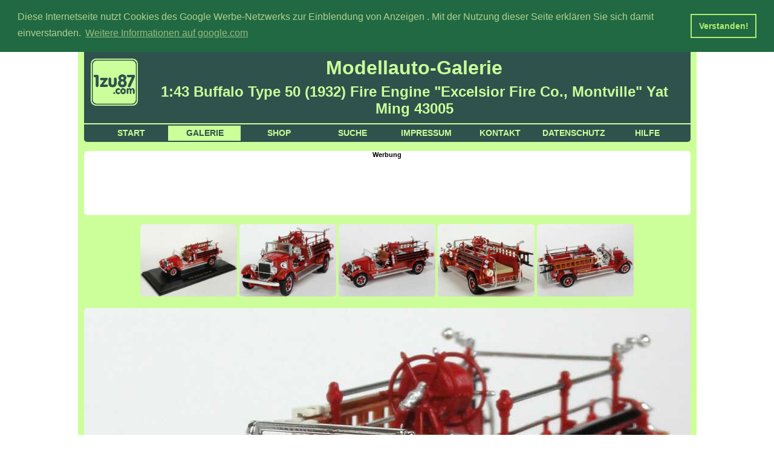

--- FILE ---
content_type: text/html; charset=UTF-8
request_url: https://galerie.1zu87.com/artikel/1zu43-Buffalo-Type-50-1932-Fire-Engine-Excelsior-Fire-Co-Montville-Yat-Ming-43005-21795_Bild-2.html
body_size: 2805
content:
<!DOCTYPE html>
<html lang="de">
  <head>
    <title>Buffalo Type 50 (1932) Fire Engine Excelsior Fire Co., Montville Yat Ming 43005 in der 1zu87.com Modellauto-Galerie</title>
    <meta charset="utf-8">
    <meta name="author" content="Thomas Sommer, D-63128 Dietzenbach, Germany">
    <meta name="description" content="Buffalo Type 50 (1932) Fire Engine Excelsior Fire Co., Montville Yat Ming 43005">
    <meta name="keywords" content="Modellautos, Modellauto, Buffalo Type 50 (1932) Fire Engine Excelsior Fire Co., Montville Yat Ming 43005, Frankfurt am Main, Dietzenbach, Thomas Sommer, Versand">
    <meta name="robots" content="index">
    <meta name="robots" content="follow">
    <meta name="date" content="01-27-2026">
    <meta name="revisit-after" content="5 days">
    <link rel="canonical" href="https://galerie.1zu87.com/artikel/1zu43-Buffalo-Type-50-1932-Fire-Engine-Excelsior-Fire-Co-Montville-Yat-Ming-43005-21795.html">
    <link rel="stylesheet" type="text/css" href="https://galerie.1zu87.com/css/1zu87-main.css">
    <meta name="viewport" content="width=device-width, initial-scale=1">
    <script type="text/javascript">
      <!--
      var src,title,pic;
      function wechsel(VSB){
      pic=document.getElementById(VSB);
      src=pic.src;
      src=src.replace('modellautothumbs', 'modellautobilder');
      title=pic.title;
      b=document.images.bild;
      b.title=title;
      b.src=src;
      }
      //-->
    </script>
    <!-- Cookieconsent Start -->
		<link rel="stylesheet" type="text/css" href="https://www.1zu87.com/libs/cookieconsent/cookieconsent.min.css" />
		<script src="https://www.1zu87.com/libs/cookieconsent/cookieconsent.min.js"></script>
		<script>
		window.addEventListener("load", function(){
		window.cookieconsent.initialise({
		  "palette": {
		    "popup": {
		      "background": "#216942",
		      "text": "#b2d192"
		    },
		    "button": {
		      "background": "transparent",
		      "text": "#afed71",
		      "border": "#afed71"
		    }
		  },
		  "position": "top",
		  "static": true,
		  "content": {
		    "message": "Diese Internetseite nutzt Cookies des Google Werbe-Netzwerks zur Einblendung von Anzeigen . Mit der Nutzung dieser Seite erklären Sie sich damit einverstanden.",
		    "dismiss": "Verstanden!",
		    "link": "Weitere Informationen auf google.com",
		    "href": "https://policies.google.com/technologies/partner-sites?hl=de"
		  }
		})});
		</script>
    <!-- Cookieconsent Ende -->
  </head>

  <body>
    <!-- Container für gesamten Inhalt -->
    <div id="z87-wrapper">

      <!-- Überschrift und Logo -->
      <header class="clearfix">
        <img class="z87-logo" alt="1zu87.com Logo" title="1zu87.com - Exquisite Modellautos" src="https://www.1zu87.com/1zu87-logo.gif">
        <h1>Modellauto-Galerie</h1>
        <h2>1:43 Buffalo Type 50 (1932) Fire Engine "Excelsior Fire Co., Montville" Yat Ming 43005</h2>
      <!-- Navigation -->
      <nav><ul>
        <li><a href='https://www.1zu87.com'>Start</a></li>
        <li><a href='https://galerie.1zu87.com' class="active">Galerie</a></li>
        <li><a href='https://shop.1zu87.com'>Shop</a></li>
        <li><a href="#z87-suche">Suche</a></li>
        <li><a href="https://www.1zu87.com/1zu87FAQ/Impressum/impressum.html" target="_blank">Impressum</a></li>
        <li><a href="https://www.1zu87.com/contactform.php" target="_blank">Kontakt</a></li>
        <li><a href="https://www.1zu87.com/AGB/agb.html#Datenschutz" target="_blank">Datenschutz</a></li>
        <li><a href="https://www.1zu87.com/1zu87FAQ/faq.html" target="_blank">Hilfe</a></li>
      </ul></nav>
      </header>


      <!-- Werbung -->
      <div id="z87-add-1" class="add">
        <h6>Werbung</h6>
        <script async src="//pagead2.googlesyndication.com/pagead/js/adsbygoogle.js"></script>
        <!-- Leaderbord1zu87 -->
        <ins class="adsbygoogle"
             style="display:inline-block;width:728px;height:90px"
             data-ad-client="ca-pub-8709618687318273"
             data-ad-slot="2268807886"></ins>
        <script>
        (adsbygoogle = window.adsbygoogle || []).push({});
        </script>
      </div>

      
      <!-- Thumbnails -->
      <div id="z87-thumbs">
        <a href="https://www.1zu87.com/modellautobilder/1zu43_Buffalo_Type_50_1932_Fire_Engine_Excelsior_Fire_Co_Montville__Yat_Ming_43005_21795_01.JPG"
           onclick="wechsel('vsb1');return false;">
           <img src="https://www.1zu87.com/modellautothumbs/1zu43_Buffalo_Type_50_1932_Fire_Engine_Excelsior_Fire_Co_Montville__Yat_Ming_43005_21795_01.JPG"
                title="Buffalo Type 50 (1932) Fire Engine Excelsior Fire Co., Montville Yat Ming 43005 - Bild 1"
                alt="Vorschaubild 1"
                id="vsb1"></a>
        <a href="https://www.1zu87.com/modellautobilder/1zu43_Buffalo_Type_50_1932_Fire_Engine_Excelsior_Fire_Co_Montville__Yat_Ming_43005_21795_02.JPG"
           onclick="wechsel('vsb2');return false;">
           <img src="https://www.1zu87.com/modellautothumbs/1zu43_Buffalo_Type_50_1932_Fire_Engine_Excelsior_Fire_Co_Montville__Yat_Ming_43005_21795_02.JPG"
                title="Buffalo Type 50 (1932) Fire Engine Excelsior Fire Co., Montville Yat Ming 43005 - Bild 2"
                alt="Vorschaubild 2"
                id="vsb2"></a>
        <a href="https://www.1zu87.com/modellautobilder/1zu43_Buffalo_Type_50_1932_Fire_Engine_Excelsior_Fire_Co_Montville__Yat_Ming_43005_21795_03.JPG"
           onclick="wechsel('vsb3');return false;">
           <img src="https://www.1zu87.com/modellautothumbs/1zu43_Buffalo_Type_50_1932_Fire_Engine_Excelsior_Fire_Co_Montville__Yat_Ming_43005_21795_03.JPG"
                title="Buffalo Type 50 (1932) Fire Engine Excelsior Fire Co., Montville Yat Ming 43005 - Bild 3"
                alt="Vorschaubild 3"
                id="vsb3"></a>
        <a href="https://www.1zu87.com/modellautobilder/1zu43_Buffalo_Type_50_1932_Fire_Engine_Excelsior_Fire_Co_Montville__Yat_Ming_43005_21795_04.JPG"
           onclick="wechsel('vsb4');return false;">
           <img src="https://www.1zu87.com/modellautothumbs/1zu43_Buffalo_Type_50_1932_Fire_Engine_Excelsior_Fire_Co_Montville__Yat_Ming_43005_21795_04.JPG"
                title="Buffalo Type 50 (1932) Fire Engine Excelsior Fire Co., Montville Yat Ming 43005 - Bild 4"
                alt="Vorschaubild 4"
                id="vsb4"></a>
        <a href="https://www.1zu87.com/modellautobilder/1zu43_Buffalo_Type_50_1932_Fire_Engine_Excelsior_Fire_Co_Montville__Yat_Ming_43005_21795_05.JPG"
           onclick="wechsel('vsb5');return false;">
           <img src="https://www.1zu87.com/modellautothumbs/1zu43_Buffalo_Type_50_1932_Fire_Engine_Excelsior_Fire_Co_Montville__Yat_Ming_43005_21795_05.JPG"
                title="Buffalo Type 50 (1932) Fire Engine Excelsior Fire Co., Montville Yat Ming 43005 - Bild 5"
                alt="Vorschaubild 5"
                id="vsb5"></a>
      </div>
      <!-- Bild -->
      <div id="z87-artikelbild">
        <img class="z87-pic-main"
             src="https://www.1zu87.com/modellautobilder/1zu43_Buffalo_Type_50_1932_Fire_Engine_Excelsior_Fire_Co_Montville__Yat_Ming_43005_21795_02.JPG"
             title="1:43 Buffalo Type 50 (1932) Fire Engine Excelsior Fire Co., Montville Yat Ming 43005"
             alt="Foto 1:43 Buffalo Type 50 (1932) Fire Engine Excelsior Fire Co., Montville Yat Ming 43005"
             id="bild">
      </div>

      <!-- Beschreibung -->
      <div id="z87-beschreibung">
        <h3>1zu87.com-Datenblatt Nr. 21795</h3>
        <h2>Yat Ming-Modellauto, M 1:43, Buffalo Type 50 (1932) Fire Engine "Excelsior Fire Co., Montville"</h2>
        <dl>
          
          <dt>Hersteller:</dt>
          <dd>Yat Ming</dd>
          <dt>Artikel-Nr.:</dt>
          <dd>43005</dd>
          <dt>Maßstab:</dt>
          <dd>1:43</dd>
          <dt>Material:</dt>
          <dd>Metall, Kunststoff</dd>
          <dt>Gundfarbe:</dt>
          <dd>rot</dd>
          <dt>Vorbild:</dt>
          <dd>Buffalo Sonstige</dd>
          <dt>Shop-Status:</dt>
          <dd>Dieses Modell ist derzeit leider nicht im <a href="https://shop.1zu87.com" target=_blank>1zu87.com-Shop</a> erhältlich. </dd>
          <dt>Links/Tags:</dt>
          <dd>
            <ul>
              <li><a href="https://galerie.1zu87.com/Buffalo.html">Buffalo Übersicht</a></li>
              <li><a href="https://www.1zu87.com/search.php?q=Buffalo">Buffalo Modelle</a></li>
              <li><a href="https://galerie.1zu87.com/Buffalo_Sonstige.html">Buffalo Sonstige</a></li>
              <li><a href="https://www.1zu87.com/search.php?q=1brau&amp;st=Brauereifahrzeuge%20/%20Getränkefahrzeuge">Brauereifahrzeuge</a></li>
              <li><a href="https://www.1zu87.com/search.php?q=1eifw&amp;st=Einsatzfahrzeuge%20Feuerwehr">Feuerwehr</a></li>
            </ul>
          </dd>        </dl>
      </div>

      <!-- Suchformular -->
      <div id="z87-suche">
        <form action="https://www.1zu87.com/search.php">
          <input type="text" name="q" size="40" maxlength="40" value="">
          <input type="submit" name="q_btn" value="Suchen">
        </form>
      </div>

      
      <!-- Copyright-Hinweis -->
      <footer>
        Copyright 1zu87.com <a href='https://www.1zu87.com/1zu87FAQ/faq.html#Copyright' target =_blank>...Details</a>
      </footer>
    </div> <!-- Ende Wrapper -->

    <!-- Werbung -->
    <div id="z87-add-3" class="add">
      <h6>Werbung</h6>
      <script async src="//pagead2.googlesyndication.com/pagead/js/adsbygoogle.js"></script>
      <!-- Large Skyscraper 2015-03 -->
      <ins class="adsbygoogle"
        style="display:inline-block;width:300px;height:600px"
        data-ad-client="ca-pub-8709618687318273"
        data-ad-slot="7621944287"></ins>
      <script>
        (adsbygoogle = window.adsbygoogle || []).push({});
      </script>
    </div>
  </body>
</html>


--- FILE ---
content_type: text/html; charset=utf-8
request_url: https://www.google.com/recaptcha/api2/aframe
body_size: 268
content:
<!DOCTYPE HTML><html><head><meta http-equiv="content-type" content="text/html; charset=UTF-8"></head><body><script nonce="fcaXQx5UlQLutQfGJzxOpA">/** Anti-fraud and anti-abuse applications only. See google.com/recaptcha */ try{var clients={'sodar':'https://pagead2.googlesyndication.com/pagead/sodar?'};window.addEventListener("message",function(a){try{if(a.source===window.parent){var b=JSON.parse(a.data);var c=clients[b['id']];if(c){var d=document.createElement('img');d.src=c+b['params']+'&rc='+(localStorage.getItem("rc::a")?sessionStorage.getItem("rc::b"):"");window.document.body.appendChild(d);sessionStorage.setItem("rc::e",parseInt(sessionStorage.getItem("rc::e")||0)+1);localStorage.setItem("rc::h",'1769487972122');}}}catch(b){}});window.parent.postMessage("_grecaptcha_ready", "*");}catch(b){}</script></body></html>

--- FILE ---
content_type: text/css
request_url: https://galerie.1zu87.com/css/1zu87-main.css
body_size: 11705
content:
body {
  font: medium Arial, Helvetica, sans-serif;
  background-color: #FFF;
  margin: 0;
}

a {
  text-decoration: none;
  color: black;
}


ul {
  list-style: none;
  margin: 0;
  padding: 0;
}

#z87-wrapper {
  background-color: #CF9;
  position: relative;
  top: 0px;
  max-width: 1003px;
  width: 95%;
  margin: 0 auto;
  padding: 0 10px;
}

header {
  position: relative;
  background-color: #2F524D;
  margin: 0;
  border-radius: 0 0 5px 5px;
 }

header .z87-logo {
  position: absolute;
  width: 80px;
  margin: 10px;
}

header h1 {
  margin: 0 auto;
  line-height: 1em;
  padding: 10px 10px 0 100px;
  color: #CF9;
  text-align: center;
  min-height: 25px;
  -ms-hyphens: auto;
  -moz-hyphens: auto;
  -webkit-hyphens: auto;
  hyphens: auto;
}

header h2 {
  margin: 0 auto;
  padding: 10px 10px 10px 100px;
  color: #CF9;
  text-align: center;
  min-height: 40px;
  -ms-hyphens: auto;
  -moz-hyphens: auto;
  -webkit-hyphens: auto;
  hyphens: auto;
}

nav {
  display: inline-block;
  width: 100%;
  padding: 0;
  margin: 0;
  border-top: solid 2px #CF9;
}

#z87-seitennav {
  margin-top: 15px;
  border: none;
  font-size: 1.1em;
  font-weight: bolder;
}

#z87-seitennav ul {
  margin: 0;
}

#z87-seitennav ul li {
  margin: 0 10px 0 0;
  min-width: 31px;
}

#z87-seitennav ul li a {
  min-width: 21px;
  color: #2F524D;
  border-radius: 5px;
  font-size: 1.1em;
  padding: 5px;
}

#z87-seitennav ul li a:hover, #z87-seitennav ul li a:active {
  background-color: #2F524D;
  color: #CF9;
}


nav ul {
  margin: 0 10px;
  text-align: center;
}

nav ul li {
  display: inline-block;
  min-width: 12%;
}

nav ul li a {
  display: block;
  color: #CF9;
  text-transform: uppercase;
  font-size: 0.9em;
  font-weight: bolder;
  line-height: 21px;
  min-width: 100%;
  border: 2px solid #2F524D;
  padding: 2px;
  -webkit-transition: background-color 0.3s;
  transition: background-color 0.3s;
}

nav ul li a:hover, nav ul li a:active, nav ul li a.active {
  background-color: #CF9;
  color: #2F524D;
}

footer {
  background-color: #2F524D;
  margin: 15px 0 0 0;
  border-radius: 5px 5px 0 0;
  text-align: center;
  color: #CF9;
  font-size: 12px;
  font-weight: bold;
  line-height: 16px;
  padding: 10px;
}

footer a {
  display: inline-block;
  background-color: #2F524D;
  color: #CF9;
  padding: 0 5px;
  border: solid 1px #CF9;
  border-radius: 5px;
  margin-left: 5px;
}

footer a:hover {
  background-color: #CF9;
  color: #2F524D;
}

fieldset {
  display: inline-block;
  border: none;
}

.add {
  text-align: center;
  background-color: #FFF;
  border-radius: 5px;
  overflow: hidden;
}

.add h6 {
  margin: 0;
}

.article {
  width: 100%;
  margin-top: 15px;
  background-color: #FFF;
  border-radius: 5px;
  overflow: hidden;
}

.article form .nachricht {
  margin-top: 10px;
}

.article h2, .article h3, .article p, .article img, .article ul, .article form {
  margin-left: 15px;
  margin-right: 15px;
  margin-bottom: 15px;
  text-align: justify;
}

.article img{
  width: 165px;
  border-radius: 5px;
  border:solid 1px #e6e6e6;
}

.article img:hover{
  border:solid 1px #2F524D;
}

.article ul {
  list-style-type: disc;
}

.article ul li {
  margin-left: 15px;
}

.article ul li a {
  font-weight: bold;
  text-decoration: underline;
  line-height: 1.5em;
}

.clear {
  clear:  both;
}

.clearfix:before, .clearfix:after {
  display: table;
  content: "";
  /* Fixes Opera/contenteditable bug:*/
  /* http://nicolasgallagher.com/micro-clearfix-hack/#comment-36952*/
  line-height: 0;
}

.clearfix:after {
  clear: both;
}

.fehler {
  font-weight: bolder;
  font-size: 1.3em;
  margin-top: 5px;
  margin-bottom: 5px;
  color: red;
}

.article .shoplink {
  display: block;
  font-weight: bold;
  text-align: center;
  text-decoration: underline;
  font-size: 1.1em;
  line-height: 1.5em;
  border: solid 2px #2F524D;
  border-radius: 0 5 5 0px;
  padding: 0.5px;
  background-color: #2F524D;
  color: #CF9;
}

.article .shoplink:hover {
  background-color: #CF9;
  color: #2F524D;
}

.linkliste dt {
  text-decoration: underline;
  font-weight: bold;
  margin: 5px 0 0 20px;
}

.linkliste dt a:hover {
  color: #2F524D;
}
.linkliste dd {
	margin-top: 5px;
	max-width: 750px;
}

.textlink {
  text-decoration: underline;
  line-height: 1.4em;
}

.textlink:hover {
  color: #2F524D;
}

#bild {
  display: block;
  max-width: 100%;
  margin: 0 auto;
  border-radius: 5px;
}

#z87-add-1 {
  width: 100%;
  margin-top: 15px;
}

#z87-add-2 {
  position: absolute;
  top: 2px;
  right: 10px;
  width: 160px;
  border-radius: 1px;
  -webkit-transition: width 0.3s;
  transition: width 0.3s;
}

#z87-add-3 {
  top: 80px;
  display: block;
  margin-left: auto;
  margin-right: auto;
  width: 300px;
  height: 620px;
}

#z87-angebote, #z87-beschreibung, #z87-liste, #z87-sammelgebiete, #z87-suchtreffer {
  position: relative;
  background-color: #FFF;
  border-radius: 5px;
  margin: 15px 0 0 0;
  padding: 0 0 1px 0;
}

#z87-angebote, #z87-suchtreffer {
  min-height: 625px;
}

#z87-angebote h3, #z87-beschreibung h3, #z87-liste h3, #z87-sammelgebiete h3, #z87-suchtreffer h3 {
  text-align: center;
  font-size: 1em;
  color: #2F524D;
  margin: 0 0 20px 0;
  line-height: 40px;
  padding: 0;
  border-radius: 5px 5px 0 0;
  border-bottom: solid 2px #CF9;
}

#z87-angebote h3 {
  padding: 0 180px 0 5px;
  -webkit-transition: padding 0.3s;
  transition: padding 0.3s;
}

#z87-angebote ul, #z87-suchtreffer ul {
  display: table;
  margin: 0 180px 0 10px;
  -webkit-transition: margin 0.3s;
  transition: margin 0.3s;
}

#z87-angebote li, #z87-suchtreffer li {
  display: table-row;
}

#z87-angebote li a:first-child, #z87-suchtreffer li a:first-child {
}

#z87-angebote img, #z87-suchtreffer img {
  display: table-cell;
  width: 160px;
  margin: 15px 0;
}

#z87-angebote li span, #z87-suchtreffer span {
  display: table-cell;
  vertical-align: top;
  padding: 15px 5px 5px 5px;
  font-weight: bold;
  border-bottom: solid 2px #CF9;
}

#z87-angebote li a:last-child, .shoplink a {
  display: inline-block;
  text-align: center;
  font-size: 0.9em;
  line-height: 1.33em;
  background-color: #2F524D;
  color: #CF9;
  border: solid 2px #2F524D;
  border-radius: 5px;
  padding: 0 5px;
}

#z87-angebote li a:last-child:hover, .shoplink a:hover {
  color: #2F524D;
  background-color: #CF9;
}

#z87-artikelbild {
  margin: 15px 0 0 0;
}

#z87-beschreibung h2 {
  font-size: 1.3em;
  margin: 0 0 0 15px;
}

#z87-beschreibung dt {
  float: left;
  clear: left;
  width: 9em;
  margin-right: 5px;
  color: #2F524D;
  font-size: 0.9em;
  text-align: right;
  line-height: 1.6em;
}

#z87-beschreibung dd {
  color: #000;
  font-weight: bold;
  margin: 0 0 0 8.5em;
  line-height: 1.6em;
}

#z87-beschreibung li {
  display: inline;
}

#z87-beschreibung a {
  display: inline-block;
  font-size: 0.9em;
  line-height: 1.33em;
  color: #2F524D;
  border: solid 2px #2F524D;
  border-radius: 5px;
  padding: 0 5px;
}

#z87-beschreibung a.shopangebot {
  color: #CF9;
  background-color: #2F524D;
}

#z87-beschreibung a:hover {
  color: #CF9;
  background-color: #2F524D;
}

#z87-beschreibung a.shopangebot:hover {
  color: #2F524D;
  background-color: #CF9;
}

#z87-liste {
  margin-top: 0;
}

#z87-liste article {
  border-top: 2px solid #CF9;
}

#z87-liste header {
  background-color: inherit;
  color: #2F524D;
}

#z87-liste h3 {
  border: none;
  line-height: 1.1em;
  font-size: 1em;
  margin: 5px;
  text-align: left;
  display: inline-block;
}

#z87-liste h3:hover {
  text-decoration: underline;
}

#z87-liste header h3 a {
  color: inherit;
  line-height: inherit;
}

#z87-nav-m {
  position: relative;
  padding: 15px 0 0 0 ;
}

#z87-nav-m a {
  display: inline-block;
  color: inherit;
  width: 70px;
  line-height: 30px;
  border-radius: 10px 10px 0 0;
}

#z87-nav-m ul {
  margin: 15px 0 0 5px;
}

#z87-nav-m li {
  display: inline-block;
  width: 70px;
  line-height: 30px;
  text-transform: uppercase;
  font-size: 0.9em;
  font-weight: bolder;
  text-align: center;
  color: #C1CBCA;
  border: solid 2px #2F524D;
  border-bottom-width: 0;
  border-right-width: 0;
  border-radius: 10px 10px 0 0;
}

#z87-nav-m li:last-child {
  border-right-width: 2px;
}

#z87-nav-m .aktiv {
  color: #2F524D;
}

#z87-nav-m .aktiv:hover {
  color: #CF9;
  background-color: #2F524D;
  cursor: pointer;
}

#z87-nav-m .aktiv-gew {
  background-color: #FFF;
  color: #2F524D;
}

#z87-suche {
  margin: 15px 0 0 0;
}

#suchen fieldset {
  display: table;
}

#suchen fieldset div, .um {
  display: table-row;
}

#suchen fieldset div label, #suchen fieldset div input, .um label, .um input {
  display: table-cell;
  margin-left: 10px;
  margin-top: 5px;
}

#q, #qsg {
  width: 95%;
}

#z87-nav-m #z87-suche {
  position: absolute;
  right: 0px;
  top: 0px;
  margin: 15px 0;
}

#z87-sammelgebiete a {
  display: block;
  width: 98%;
  padding-left: 2%;
  margin-bottom: 5px;
  color: black;
  font-size: 1em;
  font-weight: bold;
  line-height: 1.6em;
}

#z87-sammelgebiete a:hover {
  background-color: #CF9;
}

#z87-suche input, .article input, .article textarea {
  line-height: 30px;
  border-radius: 5px;
  font-size: 1em;
  font-weight: bold;
  padding: 0 5px;
  border: 1px solid #2F524D;
  -webkit-transition: box-shadow 0.3s;
  transition: box-shadow 0.3s;
}

#z87-suche input[type="text"]:focus, .article input[type="text"]:focus, .article textarea:focus {
  box-shadow: 0 0 8px #2F524D;
}

#z87-suche input[type="submit"], .article input[type="submit"] {
  background-color: #2F524D;
  color: #CF9;
  margin-left: 10px;
}

.article input[type="submit"] {
  margin-left: 0;
  margin-top: 10px;
}


#z87-thumbs {
  text-align: center;
  background-color: #CF9;
  border-radius: 5px 5px 0 0;
  margin: 15px 0 0 0;
}

#z87-thumbs img, #z87-angebote img, #z87-liste img, #z87-suchtreffer img {
  border-radius: 5px;
  -webkit-transition: opacity 0.3s, -webkit-transform 0.3s;
  transition: opacity 0.3s, transform 0.3s;
}

#z87-thumbs img:hover, #z87-angebote img:hover, #z87-liste img:hover, #z87-suchtreffer img:hover {
  -ms-transform: scale(0.9);
  -webkit-transform: scale(0.9);
  transform: scale(0.9);
  opacity: 0.8;
}

#z87-thumbs img {
    max-width: 160px;
    width: 16%;
    min-width: 100px;
}

@media screen and (min-width: 1342px) and (max-width: 1643px) {
  #z87-wrapper {
    margin-right: 300px;
  }

}

@media screen and (min-width: 1342px) {
  #z87-add-3 {
    position: fixed;
    width: 300px;
    height: 620px;
    right: 0px;
  }

}

@media screen and (max-width: 820px) {
  .article img{
    width: 150px;
    margin-right: 0;
  }

  #z87-nav-m #z87-suche {
    position: relative;
    margin: 0 0 15px 0;
  }

  #suchen fieldset div label, #suchen fieldset div input{
    display: table-row;
  }

}

@media screen and (max-width: 500px) {
  header h1 {
    font-size: 1.5em;
  }

  header h2 {
    font-size: 1.2em;
  }

  #z87-add-2 {
    width: 0;
    overflow: hidden;
  }

  #z87-angebote h3, #z87-suchtreffer h3 {
    padding: 0 5px 0 5px;
  }

  #z87-angebote ul, #z87-suchtreffer ul {
    margin: 0 10px 0 10px;
  }

  #z87-angebote img, #z87-suchtreffer img {
    display: table-row;
  }

  #z87-angebote li span, #z87-suchtreffer li span {
    display: table-row;
  }

  #z87-angebote li, #z87-suchtreffer li {
    display: block;
    margin-bottom: 10px;
    padding-bottom: 10px;
    border-bottom: solid 2px #2F524D;
  }

  #z87-nav-m li {
    max-width: 24%;
  }

  #z87-nav-m a {
    max-width: 100%;
  }

  #z87-suche input {
    display: block;
    width: 95%;
  }
  
  #z87-suche input[type="submit"] {
    margin-left: 0;
    margin-top: 5px;
    width: 10em;
  }

  #suchen fieldset div label, #suchen fieldset div input{
    display: table-row;
    margin-left: 0;
    margin-top: 5px;
  }

  #q, #qsg {
    width: 95%;
  }

}